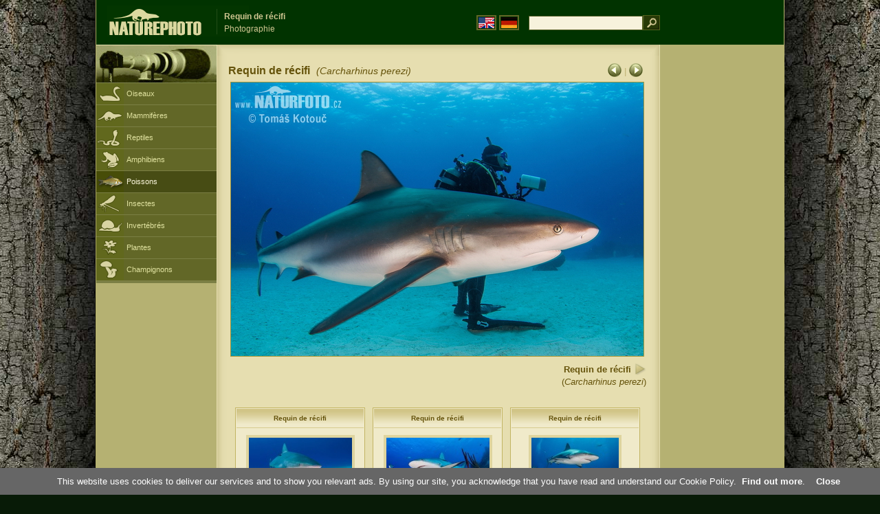

--- FILE ---
content_type: text/html; charset=UTF-8
request_url: https://www.naturephoto-cz.com/requin-de-recifi-picture_fr-18768.html
body_size: 3663
content:
<!DOCTYPE html PUBLIC "-//W3C//DTD XHTML 1.0 Strict//EN" "http://www.w3.org/TR/xhtml1/DTD/xhtml1-strict.dtd"> 
<html xmlns="http://www.w3.org/1999/xhtml" xml:lang="fr" lang="fr">

<head>

<title>Requin de récifi Photographie</title>

<meta http-equiv="content-type" content="text/html; charset=utf-8" />
<meta http-equiv="content-language" content="fr" />
<meta http-equiv="content-script-type" content="text/javascript" />
<meta http-equiv="content-style-type" content="text/css" />
<meta name="robots" content="NOODP,index,follow" />
<meta name="description" content="Requin de récifi (Carcharhinus perezi) Photographie. Requin de récifi - Photos d'animaux et de la nature - un peu plus près de la nature" />
<meta name="keywords" content="Requin de récifi" />

<link rel="stylesheet" href="https://www.naturephoto-cz.com/cache/2013_ciselniky_sprite.css" type="text/css" />
<script src="https://www.naturephoto-cz.com/cache/2016_funkce_all_v2.js" type="text/javascript"></script>	

	

<script type="text/javascript">
    window.cookieconsent_options = {"message":"This website uses cookies to deliver our services and to show you relevant ads. By using our site, you acknowledge that you have read and understand our Cookie Policy","dismiss":"Close","learnMore":"Find out more","link":"https://www.naturephoto-cz.com/cookies-en.html","theme":"https://www.naturephoto-cz.com/natur-scripts/cookieconsent/cookieconsent-dark2.css"};
</script>

</head>
<body style="background-color: #081b07; background-image: url(https://www.naturephoto-cz.com/natur-images/bg_v04.jpg); background-repeat: repeat-y; background-position: 50% 0px;">
<div class="main-envelope" style="z-index:10; border-left: 1px solid #b5b06c; border-right: 1px solid #b5b06c; width: 1000px; ">
<div class="main-banner" style="height: 65px;">

<div class="banner-left-naturfoto" style="width: 430px; height: 65px; overflow: hidden;">
<div class="logo-banner-com" style="margin: 8px 0 0 14px; background-image: url('https://www.naturephoto-cz.com/natur-sprite/sprite_naturfoto_all_2014.png'); background-position: -10px -10px;"><span>&nbsp;</span></div>
<div style="width: 500px; overflow: hidden; position: absolute; top: 13px; left: 50%; margin-left: -325px; border-left: 1px solid #234c18;">
<h1 style="font-weight: bold;">Requin de récifi</h1>
<div class="cl text-banner" style="margin-left: 5px;">Photographie</div>
</div>

<style>
.obsah-vlajky-pk {}
.obsah-vlajky-pk a img {border:2px solid #626727; margin-top:12px; padding:1px;}
.obsah-vlajky-pk a:hover img {border:2px solid #9c8d35; margin-top:12px; padding:1px;}
</style>
<div class="obsah-vlajky-pk" style="text-align: right; width: 280px; overflow: hidden; position: absolute; top: 10px; left: 50%; margin-left: 40px;">
<form  method="get" action="https://www.naturephoto-cz.com/search_ln_fr/">
<a href="https://www.naturephoto-cz.com/"><img src="/natur-images/vlajka-en.gif" alt="" width="23" height="16" /></a> 
<a href="http://www.naturfoto-cz.de/"><img src="/natur-images/vlajka-de.gif" alt="" width="23" height="16" /></a>
<input style="margin: -15px 0 0 10px; padding-left: 2px; width: 160px;" type="text" name="retezec_search" value="" class="arabaci-right" /><input type="image" name="hledat" value="OK" src="/natur-images/lupa_pk.gif" class="ruka" style="margin-top: -11px; width: 25px; height: 22px; padding: 0px; border: 0px;"  />
</form>
</div>

</div>
</div>

<div class="inv"><hr /></div>
<div class="main-web">
<div class="left-menu">
<div class="">
<div class="menu-objektiv" style="margin-top: -1px;"><img src="/natur-images/objektiv-2014.jpg" width="175" height="56" alt="" /></div>

<div class="sub-menu">
<ul class="pk_submenu">
<li class="ptaci"><a href="https://www.naturephoto-cz.com/sect_fr_5/oiseaux.html">Oiseaux</a></li>
<li class="savci"><a href="https://www.naturephoto-cz.com/sect_fr_6/mammifres.html">Mammifères</a></li>
<li class="plazi"><a href="https://www.naturephoto-cz.com/sect_fr_7/reptiles.html">Reptiles</a></li>
<li class="obojzivelnici"><a href="https://www.naturephoto-cz.com/sect_fr_8/amphibiens.html">Amphibiens</a></li>
<li class="ryby-active"><a href="https://www.naturephoto-cz.com/sect_fr_9/poissons.html">Poissons</a></li>
<li class="hmyz"><a href="https://www.naturephoto-cz.com/sect_fr_10/insectes.html">Insectes</a></li>
<li class="bezobratli"><a href="https://www.naturephoto-cz.com/sect_fr_13/invertebres.html">Invertébrés</a></li>
<li class="rostliny"><a href="https://www.naturephoto-cz.com/sect_fr_1/plantes.html">Plantes</a></li>
<li class="houby"><a href="https://www.naturephoto-cz.com/sect_fr_15/champignons.html">Champignons</a></li>
</ul>
</div>   

   

</div>
</div>
<div class="obsah" style="margin-top: -1px;">
<style>
h2{padding-bottom:0px; margin:0px; font-size : 1.25em; line-height: 1.2em; font-weight:bold;color:#65530b;}
h2 span{padding-left:5px; margin:0px; font-size : 0.85em; font-weight:normal;color:#65530b;}
</style>
<div class="inv"><hr /></div>



<div class="obsah-hlavni" style="border: 0px;">
<div class="obsah-hlavni-odsazeni">
<div class="inv"><hr /></div>
<div class="obsah-sekce">

<div style="margin: -15px 0 14px 0;" class="inv"><!-- <a class="tenka" href="/">Homepage</a> -->
 >  
<a class="tenka" href="/requin-de-recifi-picture_fr-18766.html" title="Requin de récifi">Requin de récifi (Carcharhinus perezi)</a>
</div>



<div class="detail-sipky arabaci-float-left" style="margin: -5px 0 5px 0;"> 
<a href="/requin-de-recifi-picture_fr-18769.html" title=""><img src="/natur-images/sipka_detail_left.gif" alt="" style="border: 0px; margin: 4px 0 -4px 0;" /></a> | <a href="/requin-de-recifi-picture_fr-18767.html" title=""><img src="/natur-images/sipka_detail_right.gif" alt="" style="border: 0px; margin: 4px 0 -4px 0;" /></a></div>

<div class="detail-nadpis arabaci-float-right" ><h2>Requin de récifi <span class="arabaci-block"><em>(Carcharhinus perezi)</em></span></h2></div>
</div>
<div class="item-big">
<div class="item-big-foto">
<img src="/photos/kotouc/requin-de-recifi-57x_dsc_5868.jpg" alt="Requin de récifi" title="Requin de récifi"  />
</div>
<div class="item-big-foot-nazev" style="width: 600px;">

<strong>Requin de récifi</strong>
            
<a onclick="javascript:Toggle('nazvy_jazyky_toggle');" class="ruka" style="color: #65530b; text-decoration: none;"><img src="/natur-images/sipka_nazvy_jazyky.gif" alt="" width="18" height="18" style="border: 0px; margin: 2px 0 -4px 0;" /></a>
<div style="clear: both; height: 3px;"><hr class="inv" /></div>
(<em>Carcharhinus perezi</em>) 
</div>
<div class="item-big-foot-kategorie" style="width: 0px;">
</div>

</div>
<div class=""><hr class="inv" /></div>



<div class="cl"><hr class="inv" /></div>

<div id="nazvy_jazyky_toggle" style="display:none;">
<div class=""><hr class="inv" /></div>
<strong>LAT</strong>: <a class="odkaz-cizi-jazyky" href="https://www.naturephoto-cz.com/carcharhinus-perezi-photo_lat-18766.html">Carcharhinus perezi</a>,
<a class="odkaz-cizi-jazyky" href="https://www.naturephoto-cz.com/categories.html">Photographie</a>,
<div class="p10"><hr class="inv" /></div>
<div class="items-rozdelovac cl"><hr class="inv" /></div>
</div>

 

<div class="cl"><hr class="inv" /></div>
<div class="items">
<br />
<div class="item-obalka-vetsi">
<div class="item">
<div class="item-nazev"><h3>Requin de récifi</h3></div>
<div class="item-foto"><a href="/requin-de-recifi-picture_fr-18769.html" title="Requin de récifi"><img src="/photos/kotouc/thumb-requin-de-recifi-86x_dsc_6065.jpg" alt="Requin de récifi" width="150"  /></a></div>
<div class="item-lokace">Photographie<br />#18769</div>
</div>
</div>
<div class="item-obalka-vetsi">
<div class="item">
<div class="item-nazev"><h3>Requin de récifi</h3></div>
<div class="item-foto"><a href="/requin-de-recifi-picture_fr-18767.html" title="Requin de récifi"><img src="/photos/kotouc/thumb-requin-de-recifi-46x_dsc_5809.jpg" alt="Requin de récifi" width="150"  /></a></div>
<div class="item-lokace">Photographie<br />#18767</div>
</div>
</div>
<div class="item-obalka-vetsi">
<div class="item">
<div class="item-nazev"><h3>Requin de récifi</h3></div>
<div class="item-foto"><a href="/requin-de-recifi-picture_fr-18766.html" title="Requin de récifi"><img src="/photos/kotouc/thumb-requin-de-recifi-94x_dsc_5322.jpg" alt="Requin de récifi" height="100"  /></a></div>
<div class="item-lokace">Photographie<br />#18766</div>
</div>
</div>
<div class="item-obalka-vetsi">
<div class="item">
<div class="item-nazev"><h3>Requin de récifi</h3></div>
<div class="item-foto"><a href="/requin-de-recifi-picture_fr-18765.html" title="Requin de récifi"><img src="/photos/kotouc/thumb-requin-de-recifi-53x_dsc_4802.jpg" alt="Requin de récifi" width="150"  /></a></div>
<div class="item-lokace">Photographie<br />#18765</div>
</div>
</div>
</div>

<div class="cl p10"><hr class="inv" /></div>
<div class="items-rozdelovac-list cl"><hr class="inv" /></div>
<div class="select_druh_pod">
<ul>
<li>
Si vous êtes intéressé à la publication ou l'utilisation de la publicité des images, s'il vous plaît contacter directement l'auteur.
</li>
<li>
Photographies de ces sites peuvent servir à l'affichage libre, comme matériel didactique pour les voyages scolaires, apprendre à connaître et déterminer la beauté de notre nature, ou de transmettre le message à son propre sous la forme d'une carte postale électronique.
</li>
</ul></div>

</div>
</div><div class="obsah-right">
<!-- <div class="menu-o-webu"></div> -->
<div class="menu">

<div class="">
<div style="padding: 20px 0 0 10px;">
<script async src="//pagead2.googlesyndication.com/pagead/js/adsbygoogle.js"></script>
<!-- NP.com - Pravý 160x600 cizi -->
<ins class="adsbygoogle"
     style="display:inline-block;width:160px;height:600px"
     data-ad-client="ca-pub-9699885175352241"
     data-ad-slot="5885612201"></ins>
<script>
(adsbygoogle = window.adsbygoogle || []).push({});
</script>
</div>


</div>
</div>
<div class="menu-kontakt"><br /></div>



<div class="pocitadlo">
<script type="text/javascript">
<!--
document.write ('<img src="https://toplist.cz/dot.asp?id=199782&amp;http='+escape(document.referrer)+'&amp;wi='+escape(window.screen.width)+'&he='+escape(window.screen.height)+'&amp;cd='+escape(window.screen.colorDepth)+'&amp;t='+escape(document.title)+'" class="inv" width="0" height="0" alt=""/>');
//--></script><img src="https://toplist.cz/dot.asp?id=199782" class="inv" width="0" height="0" alt="" />
<img src="https://toplist.cz/dot.asp?id=48814" class="inv" width="0" height="0" alt="" />
<img src="https://toplist.cz/dot.asp?id=244454" class="inv" width="0" height="0" alt="" />

<!-- Google Analytics -->
<script>
  (function(i,s,o,g,r,a,m){i['GoogleAnalyticsObject']=r;i[r]=i[r]||function(){
  (i[r].q=i[r].q||[]).push(arguments)},i[r].l=1*new Date();a=s.createElement(o),
  m=s.getElementsByTagName(o)[0];a.async=1;a.src=g;m.parentNode.insertBefore(a,m)
  })(window,document,'script','//www.google-analytics.com/analytics.js','ga');

  ga('create', 'UA-1466442-1', 'auto');
  ga('send', 'pageview');
  ga('set', 'anonymizeIp', true);

</script>


<script type="text/javascript">
function Toggle(item) {
   obj=document.getElementById(item);
   visible=(obj.style.display!="none")
   key=document.getElementById("x" + item);
   if (visible) {
     obj.style.display="none";
   } else {
      obj.style.display="block";
   }
}
</script>

</div>	
</div>
</div>
</div>
<div class="zapati">
<div class="zapati-partneri"><hr class="inv" /></div>
<div class="zapati-dole">
<div class="zapati-dole-mapa"></div>
<div class="zapati-dole-autor">Pour voir recommander une vue plein écran - F11&nbsp;</div>
<div class="zapati-dole-box"><a href="https://www.naturfoto.cz/">Naturfoto &copy; 2025</a></div>
</div>


<div class="zapati-konec"><hr class="inv" />
Links: 
<a href="https://www.naturephoto-cz.com/categories.html">Photographie</a> | 
<a href="https://www.naturephoto-cz.com/map-of-website-eu.html">Naturephoto</a> | 
</div>


</div>
</div>



</body>
</html>

--- FILE ---
content_type: text/html; charset=utf-8
request_url: https://www.google.com/recaptcha/api2/aframe
body_size: 268
content:
<!DOCTYPE HTML><html><head><meta http-equiv="content-type" content="text/html; charset=UTF-8"></head><body><script nonce="SoEGEwuP5ZFGvBd7d2FTyw">/** Anti-fraud and anti-abuse applications only. See google.com/recaptcha */ try{var clients={'sodar':'https://pagead2.googlesyndication.com/pagead/sodar?'};window.addEventListener("message",function(a){try{if(a.source===window.parent){var b=JSON.parse(a.data);var c=clients[b['id']];if(c){var d=document.createElement('img');d.src=c+b['params']+'&rc='+(localStorage.getItem("rc::a")?sessionStorage.getItem("rc::b"):"");window.document.body.appendChild(d);sessionStorage.setItem("rc::e",parseInt(sessionStorage.getItem("rc::e")||0)+1);localStorage.setItem("rc::h",'1761959250726');}}}catch(b){}});window.parent.postMessage("_grecaptcha_ready", "*");}catch(b){}</script></body></html>